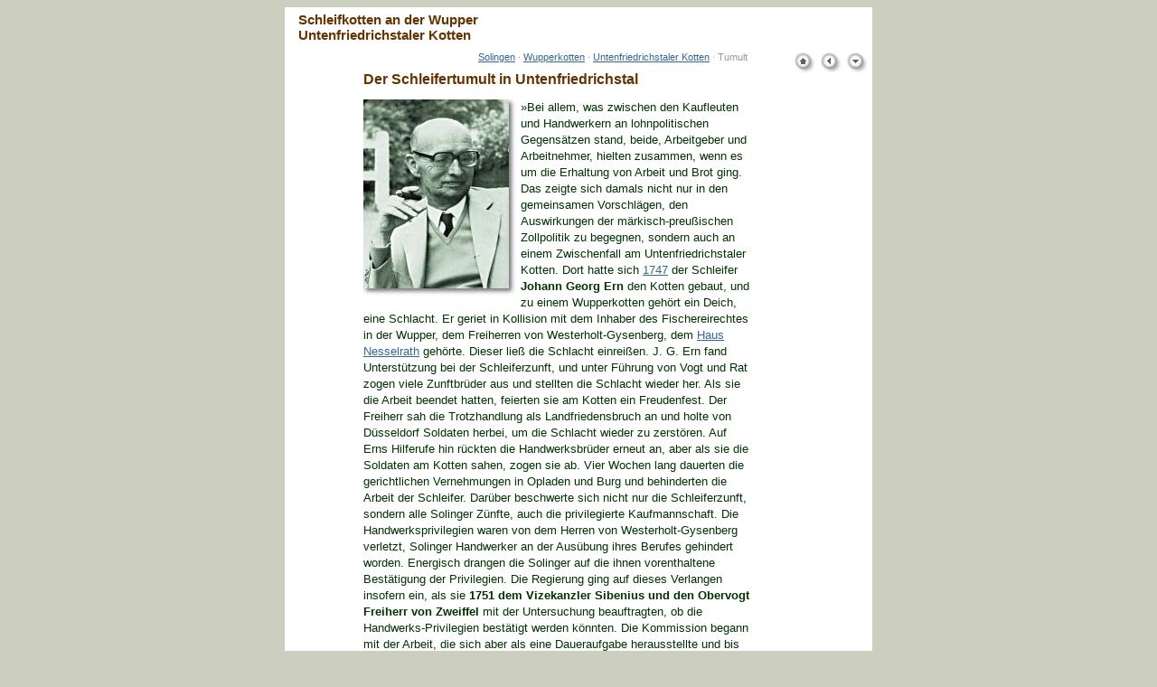

--- FILE ---
content_type: text/html
request_url: https://www.tetti.de/SOLINGEN/UNTENFRIEDRICHSTALERKOTTEN/schleifertumult.html
body_size: 9864
content:
<!DOCTYPE HTML PUBLIC "-//W3C//DTD HTML 4.01 Transitional//EN">
<html>
<head>
	<meta http-equiv="Content-Type" content="text/html; charset=iso-8859-1">
	<meta http-equiv="Content-Language" content="de">
	<META NAME="author" CONTENT="Michael Tettinger">
	<META NAME="publisher" CONTENT="Michael Tettinger">
	<META NAME="copyright" CONTENT="Michael Tettinger">
	<META NAME="keywords" CONTENT="Solingen, Kotten, Untenfriedrichstaler Kotten, Geschichte">
	<META NAME="description" CONTENT="Solinger Schleifkotten an der Wupper - Untenfriedrichstaler Kotten - Der Schleifertumult">
	<META NAME="page-topic" CONTENT="Reise Tourismus">
	<META NAME="page-type" CONTENT="Bericht Reportage">
	<META NAME="audience" CONTENT="Alle">
	<META NAME="robots" CONTENT="INDEX,FOLLOW">

	<link rel=stylesheet type="text/css" href="kotten.css">
	<style type="text/css">
	<!--
	//-->
	</style>

<script language="JavaScript" type="text/javascript">
<!--
    function OpenNewWindow (windowURL, windowName, windowFeatures ){ 
        newWindow = window.open( windowURL, windowName, windowFeatures ) ; 
        newWindow.focus();
    } 

	function OpenNewShortWindow(windowURL){
		OpenNewWindow(windowURL, 
				'naeheres', 
				'width=485,height=395,toolbar=0,location=0,directories=0,status=0,menuBar=0,resizable=1,scrollbars=1');
	}
//-->
</script>

	<title>Solinger Schleifkotten an der Wupper: Der Untenfriedrichstaler Kotten</title>
</head>
<body bgcolor="#CCCCCC" text="#000000" link="#336699" 
	alink="#663333" vlink="#336699">
<a name="top"></a>
<div align=center>
<table width=650 bgcolor="#FFFFFF" border=0 cellspacing=0 cellpadding=5>
<tr>
 <td colspan=3><h1>Schleifkotten an der Wupper<br>Untenfriedrichstaler Kotten</h1></td>
</tr>

<tr>
<td><img src="bilder/e.gif" width=50 height=1 alt=""></td>
<td width=430>
<div class="links_oben"><a href="../index.html">Solingen</a> 
&middot; <a href="../KOTTEN/wupperkotten.html">Wupperkotten</a> 
&middot; <a href="index.html">Untenfriedrichstaler Kotten</a>
&middot; Tumult
</div>
<h2>Der Schleifertumult in Untenfriedrichstal</h2>
<p class="hr"><img src="bilder/heinzrosenthal19061973.jpg" 
 align=left width="171" height="219" alt="Foto: Heinz Rosenthal" 
 title="Heinz Rosenthal, 1906-1973, Lehrer und Autor von Solingen - Geschichte einer Stadt">
&raquo;Bei allem, was zwischen den Kaufleuten und Handwerkern an
lohnpolitischen Gegensätzen stand, beide, Arbeitgeber und Arbeitnehmer,
hielten zusammen, wenn es um die Erhaltung von Arbeit und Brot ging. Das
zeigte sich damals nicht nur in den gemeinsamen Vorschlägen, den
Auswirkungen der märkisch-preußischen Zollpolitik zu begegnen, sondern
auch an einem Zwischenfall am Untenfriedrichstaler Kotten. Dort hatte
sich <a href="wupperseite.html#1747">1747</a> der Schleifer <b>Johann Georg Ern</b> den Kotten gebaut, und zu
einem Wupperkotten gehört ein Deich, eine Schlacht. Er geriet in
Kollision mit dem Inhaber des Fischereirechtes in der Wupper, dem
Freiherren von Westerholt-Gysenberg, dem <a href="../NESSELRATH/index.html">Haus Nesselrath</a> gehörte. Dieser
ließ die Schlacht einreißen. J.&nbsp;G.&nbsp;Ern fand Unterstützung bei
der Schleiferzunft, und unter Führung von Vogt und Rat zogen viele
Zunftbrüder aus und stellten die Schlacht wieder her. Als sie die Arbeit
beendet hatten, feierten sie am Kotten ein Freudenfest. Der Freiherr sah
die Trotzhandlung als Landfriedensbruch an und holte von Düsseldorf
Soldaten herbei, um die Schlacht wieder zu zerstören. Auf Erns Hilferufe
hin rückten die Handwerksbrüder erneut an, aber als sie die Soldaten am
Kotten sahen, zogen sie ab. Vier Wochen lang dauerten die gerichtlichen
Vernehmungen in Opladen und Burg und behinderten die Arbeit der
Schleifer. Darüber beschwerte sich nicht nur die Schleiferzunft, sondern
alle Solinger Zünfte, auch die privilegierte Kaufmannschaft. Die
Handwerksprivilegien waren von dem Herren von Westerholt-Gysenberg
verletzt, Solinger Handwerker an der Ausübung ihres Berufes gehindert
worden. Energisch drangen die Solinger auf die ihnen vorenthaltene
Bestätigung der Privilegien. Die Regierung ging auf dieses Verlangen
insofern ein, als sie <b>1751 dem Vizekanzler Sibenius und den Obervogt
Freiherr von Zweiffel</b> mit der Untersuchung beauftragten, ob die
Handwerks-Privilegien bestätigt werden könnten. Die Kommission begann mit
der Arbeit, die sich aber als eine Daueraufgabe herausstellte und bis
1802 noch nicht beendet war. Die an den Vorgängen am
Untenfriedrichstaler Kotten beteiligten Schleifer wurden <b>1753</b> zum Teil
schwer bestraft. Indessen befindet sich, dass der Freiherr von
Westerholt-Gysenberg auch nachgeben mußte; der Kotten ist wieder
hergestellt worden, und ein <a href="fischereistreit.html">Sohn des einst geschädigten Schleifers
pachtete von dem Freiherren die Fischerei</a> am Untenfriedrichstaler
Kotten. Der Wirbel um die Kottenschlacht war also unnötig gewesen; es
gab eine friedlichere Lösung. Zusammengefaßt bleibt die Erkenntnis, dass
die Sicherung der Arbeit im Solinger Handwerk Vorrang hatte.
</p>
<p class="hr">
Hierzu gehört auch der Vorgang von sieben Kaufleuten, die 1749
verhinderten, dass am <a href="../KIRSCHBERGERKOTTEN/index.html">Kirschberger Kotten</a>, der in der Nähe der
<a href="../Grunenburg/index.html">Grunenburg</a> lag, eine Mühle angebaut wurde. Man wollte ihn im Notfall,
d.h., wenn die Kotten auf den kleinen Bächen stillstanden, benutzen
können. Der Kirschberger Kotten scheint verfallen gewesen zu sein. Auf
ihn bezieht sich wohl die am 6.11.1756 erteilte Konzession, die den drei
geschlossenen Handwerken zum Bau von zwei Kotten auf dem Land des
Malteser-Ritterordens erteilt wurde.&laquo;
</p>


<p class="own">
Soweit das umfangreiche Zitat aus Heinz Rosenthal, 
Solingen - Geschichte einer Stadt, Band II, Duisburg 1977, Seite 143f.
</p>


<p class="own">
Diverse Dinge fehlen und viele Fragen bleiben offen: Wann wurde das Wehr zum ersten Mal zerstört? Wann fand das
Freudenfest statt? (Warum habe ich jetzt Asterix und Obelix vor Augen?
Dazu passt auch der Name Freiherr von Zweifel; Ernix gegen Westerholdix:
Das grosse Wehr:-) Wurde die Schlacht ein weiteres Mal durch die
Soldaten zerstört? Warum und wie
wurden die Beteiligten schwer bestraft? Mussten sie in der Wupper baden?
Was hat dieser Vorfall mit den
angeblich den Solinger Handwerkern vorenthaltene Bestätigung der
Privilegien zu tun? 
<br>
Und den Abschnitt zum Kirschberger Kotten verstehe
ich inhaltlich überhaupt nicht. Wollte sich eine verschworene Anzahl 
von Kaufleuten den Standort Kirschberger Kotten sichern?
Wer erteilte die Erlaubnis zum Bau? Und welche Rolle spielten die Malteser?
</p>

<p class="own">
Mittlerweile habe ich etwas gefunden, worauf Rosenthal möglicherweise 
seine Geschichte aufbaut: <a href="guenthers-tumult.html">Schleifertumult Anno 1750</a>
</p>

<p class="own">
Franz Hendrich führt weitere Urkunden an und schildert die Geschichte
des Kottens etwas anders. Was mag stimmen?
</p>


<p class="own">
Bei seiner Beschreibung des Hohlenpuhler Kottens meint Hendrichs: Eine spätere
Eintragung aus 1750/51 besagt, dass die Stauanlage, die &quot;Schlacht&quot; auch
&quot;Schlagt&quot; oder endlich, wie es späterhin meist heißt, das &quot;<b>Wehr</b>&quot; zerstört
worden sei und daher keine Abgaben mehr zu entrichten waren.

<p class="hb1750">
Im Sohlinger Rhentmeisterey Hebbuch, Jülich-Berg, Amt Solingen heißt es
1750/51: &quot;<b>Joan Georg Erne und dessen Sohn</b>. Dieser Kothen ist per
demolitionem der Schlacht mit ruiniert und der Canon vermög
clementissimi mandati vom 27. Febr. 1751 abgeschrieben.&quot;
</p>
 
<p class="own">
Besteht die Möglichkeit, dass sich Hendrichs hier mit der Zuordnung der
Fundsache (Quelle: Staatsarchiv, Düsseldorf) vertan hat? Nicht der
Hohenpuhler Kotten ist gemeint, sondern die von Rosenthal geschilderten
Ereignisse rund um den Untenfriedrichstaler Kotten führten zu der
Befreiung von der Abgabe. Oder meint Rosenthal den Hohlenpuhler Kotten? 
Der von Rosenthal genannte Name <b>Johann Georg Ern</b> kommt so nicht in der
Urkunde von 1747 vor. Gibt es vielleicht 2 Urkunden? Ich erinnere daran, 
dass die beiden genannten Kotten(standorte) nicht weit voneinander entfernt liegen.
</p> 

<p class="own">
Wenn es so sein sollte, was stimmt dann noch?<br>
Schleifertumult, wie wäre es mit noch einer anderen Streitsache: <a href="fischereistreit.html">Fischereistreit</a>
</p>

 
</td>

<td valign=top align=right>
<a href="../index.html"><img src="bilder/navh.gif" width=25 height=25 border=0 alt="Tettis Homepage"></a>
<a href="guenthers-tumult.html"><img src="bilder/navl.gif" width=25 height=25 border=0 alt="Übersicht Wupperkotten"></a>
<a href="#bottom"><img src="bilder/navu.gif" width=25 height=25 border=0 alt="Seitenende"></a>
<!--
<a href="wupperseite.html"><img src="bilder/navr.gif" width=25 height=25 border=0 alt="nächste Seite"></a>
<a href="hendrichs.html"><img src="bilder/navr.gif" width=25 height=25 border=0 alt="nächste Seite"></a>
//-->
</td>
</tr>
<tr>
<td colspan=2>
<hr size=1 noshade>
<span class=copy>
&copy;2002-2003 <a href="../../impressum.html">Michal tettinger</a> &raquo;<a href="../../impressum.html#em?Subject=Untenfriedrichstaler%20Kotten">Mail</a>, Mo. 12.08.2002, letzte Änderung:
So. 30.05.2004
</span>
</td>

<td align=right>
<a name="bottom"></a>
<a href="../index.html"><img src="bilder/navh.gif" width=25 height=25 border=0 alt="Tettis Homepage"></a>
<a href="guenthers-tumult.html"><img src="bilder/navl.gif" width=25 height=25 border=0 alt="Übersicht Wupperkotten"></a>
<a href="#top"><img src="bilder/navo.gif" width=25 height=25 border=0 alt="Seitenanfang"></a>
<!--
<a href="wupperseite.html"><img src="bilder/navr.gif" width=25 height=25 border=0 alt="nächste Seite"></a>
<a href="hendrichs.html"><img src="bilder/navr.gif" width=25 height=25 border=0 alt="nächste Seite"></a>
//-->
</td>
</tr>

</table>
</div>


</body>
<!-- So. 30.05.2004 mte: 1755 gegen 1753 ersetzt, den so steht es bei Rosenthal -->
</html>




--- FILE ---
content_type: text/css
request_url: https://www.tetti.de/SOLINGEN/UNTENFRIEDRICHSTALERKOTTEN/kotten.css
body_size: 2924
content:
body{
	background-color: #cccfc0;
	font-size: 99%;
}
h1{
	font-family: Verdana,Helvetica,Arial,sans-serif; 
	font-size:15px;
	margin-top:0px;
	margin-left:0.1in;
	margin-bottom:0.0in;
	color:#663300;
}

h2{
	font-family: Verdana,Helvetica,Arial,sans-serif; 
	font-size:12pt;
	margin-left:0em;
	margin-top:0.1in;
	margin-bottom:0.0in;
	color:#663300;
}

h3{
	font-family: Verdana,Helvetica,Arial,sans-serif; 
	font-size:10pt;
	margin-left:0em;
	margin-top:0.1in;
	margin-bottom:0.0in;
	color:#333300;
}

td{	/* line height ist hier tödlich */
	font-family:Verdana,Helvetica,Arial,sans-serif;
	font-size:10pt;
	color:#333333;
}

.copy{ /* Copyright */
	font-family:Verdana,Helvetica,Arial,sans-serif;
	font-size:11px;
}
.navbuttons{
	font-size: 0.7em;
}

.qnw{ /* Quellennachweis */
    color:#999999;
}

p{
	font-family:Verdana,Helvetica,Arial,sans-serif;
	font-size:10pt;
}

p.hr{	/* Heinz Rosenthal */
	line-height:14pt;
	color:#003300;
}
p.fwie{	/* Fried. Wieden */
	line-height:14pt;
	color:#330000;
}

p.hsta{	/* Hauptstaatsarchiv */
	background-color:#FFFFE0;
	padding:7px
}

p.hb1750{	/* Hebebuch 1750 */
	line-height:14pt;
	color:#003366;
}

p.zitat{	
	line-height:14pt;
	color:#000033;
}

p.own{	/* Eigene Kommentare */
	line-height:14pt;
	color:#333333;
}

p.wanderwegeband2{	/* Eigene Kommentare */
	line-height:14pt;
	color:#663333;
}

p.bild{	/* Bildbeschriftung */
	color:#666666;
}

p.saw{	/* Schleifkotten an der Wupper */
	line-height:14pt;
	color:#330000;
	margin-left:25px;
}
p.sawquellen{	/* Schleifkotten an der Wupper, Quellenhinweis */
	color:#330000;
	margin-left:25px;
	font-size:11px;
}

p.bsd,
p.sg-mosaik{	/* Bergisches Staedte-Dreieck */
	line-height:14pt;
	color:#003300;
	margin-left:25px;
}

p.maxs{	/* Max Schmidt */
	line-height:14pt;
	color:#006666;
	margin-left:2em;
}

p.sawzitat{	
	margin-left:0.5in;
	margin-right:0.5in;
	color:#330000;
}

p.stadt{	
	margin-left:0.2in;
	color:#003300;
}

p.stinhalt{	/* Inhalt eines ST Inhaltes */
	line-height:14pt;
	margin-left:0.2in;
	color:#333399;
}

.st-div{
	line-height: 14pt;
	margin-left: 0.2in;
	color: #333399;
	border: 1px dotted #f0f0f0;
	padding: 0px 5px;
}

.st{ /* Farbe für SolingerTageblatt */
	color:#333399;
}

.kommentar{
	color:#666666;
}

.links_oben{
	font-family:Verdana,Helvetica,Arial,sans-serif;
	font-size:11px;
	margin-right:5px;
	color:#999999;
	text-align:right;
	font-style:normal;
}



/* Pseudo Formate */


a:link{ /* Verweis auf nicht besuchte Seiten */
    font-family:Verdana,Helvetica,Arial,sans-serif;
	color: #336699;
}

a:visited{ /* Verweis auf bereits besuchte Seiten */
	color: #336699;
}


a:active{ /* Verweis auf gerade angeklickte Seiten */
	color: #660000;
}
	
a:hover{
    color: #663300;
	text-decoration: none
}

.bu{
	font-family:Verdana,Helvetica,Arial,sans-serif;
	font-size:0.7em;
	color:#666666;
	padding-left:5px;
	padding-right:10px;
}

.oldtab{
	margin-left:85px;
	margin-right:100px;
}

a[target="_blank"]:before {content: url('bilder/exli.png'); padding-right: 3px; display: inline;}
